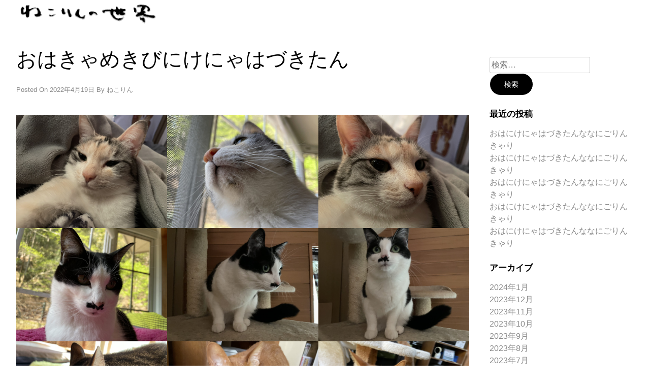

--- FILE ---
content_type: text/html; charset=UTF-8
request_url: https://nekorin.com/archives/4459
body_size: 39471
content:
<!doctype html>
<html dir="ltr" lang="ja" prefix="og: https://ogp.me/ns#">
<head>
	<meta charset="UTF-8">
	<meta name="viewport" content="width=device-width, initial-scale=1">
	<link rel="profile" href="https://gmpg.org/xfn/11">

	<title>おはきゃめきびにけにゃはづきたん - ねこりんのせかい 2</title>

		<!-- All in One SEO Pro 4.5.4 - aioseo.com -->
		<meta name="robots" content="max-image-preview:large" />
		<link rel="canonical" href="https://nekorin.com/archives/4459" />
		<meta name="generator" content="All in One SEO Pro (AIOSEO) 4.5.4" />
		<meta property="og:locale" content="ja_JP" />
		<meta property="og:site_name" content="ねこりんのせかい　2 -" />
		<meta property="og:type" content="article" />
		<meta property="og:title" content="おはきゃめきびにけにゃはづきたん - ねこりんのせかい 2 - 2022年4月19日" />
		<meta property="og:url" content="https://nekorin.com/archives/4459" />
		<meta property="og:image" content="https://nekorin.com/wp/wp-content/uploads/2022/04/IMG_8251.jpg" />
		<meta property="og:image:secure_url" content="https://nekorin.com/wp/wp-content/uploads/2022/04/IMG_8251.jpg" />
		<meta property="og:image:width" content="1800" />
		<meta property="og:image:height" content="1011" />
		<meta property="article:published_time" content="2022-04-19T01:33:03+00:00" />
		<meta property="article:modified_time" content="2022-04-19T01:33:09+00:00" />
		<meta property="article:publisher" content="https://www.facebook.com/yamanekorine" />
		<meta name="twitter:card" content="summary" />
		<meta name="twitter:site" content="@yamanekorin" />
		<meta name="twitter:title" content="おはきゃめきびにけにゃはづきたん - ねこりんのせかい 2 - 2022年4月19日" />
		<meta name="twitter:creator" content="@yamanekorin" />
		<meta name="twitter:image" content="https://nekorin.com/wp/wp-content/uploads/2022/04/IMG_8251.jpg" />
		<script type="application/ld+json" class="aioseo-schema">
			{"@context":"https:\/\/schema.org","@graph":[{"@type":"BlogPosting","@id":"https:\/\/nekorin.com\/archives\/4459#aioseo-article-65a74a0cd0ee9","name":"\u304a\u306f\u304d\u3083\u3081\u304d\u3073\u306b\u3051\u306b\u3083\u306f\u3065\u304d\u305f\u3093","headline":"\u304a\u306f\u304d\u3083\u3081\u304d\u3073\u306b\u3051\u306b\u3083\u306f\u3065\u304d\u305f\u3093","author":{"@type":"Person","name":"\u306d\u3053\u308a\u3093","url":"https:\/\/nekorin.com\/archives\/author\/wpmaster"},"publisher":{"@id":"https:\/\/nekorin.com\/#organization"},"image":{"@type":"ImageObject","url":"https:\/\/nekorin.com\/wp\/wp-content\/uploads\/2022\/04\/IMG_8251.jpg","width":1800,"height":1011},"datePublished":"2022-04-19T10:33:03+09:00","dateModified":"2022-04-19T10:33:09+09:00","inLanguage":"ja","articleSection":"\u304a\u306f\u304d\u3083\u3081\u304d\u3073\u306b\u3051\u306b\u3083\u306f\u3065\u304d\u305f\u3093\u3002"},{"@type":"BreadcrumbList","@id":"https:\/\/nekorin.com\/archives\/4459#breadcrumblist","itemListElement":[{"@type":"ListItem","@id":"https:\/\/nekorin.com\/#listItem","position":1,"name":"Home"}]},{"@type":"Organization","@id":"https:\/\/nekorin.com\/#organization","name":"\u306d\u3053\u308a\u3093","url":"https:\/\/nekorin.com\/","logo":{"@type":"ImageObject","url":"https:\/\/nekorin.com\/wp\/wp-content\/uploads\/2021\/08\/cropped-rogo.png","@id":"https:\/\/nekorin.com\/archives\/4459\/#organizationLogo","width":300,"height":60},"image":{"@id":"https:\/\/nekorin.com\/#organizationLogo"},"sameAs":["https:\/\/www.facebook.com\/yamanekorine","https:\/\/twitter.com\/yamanekorin","https:\/\/www.instagram.com\/yamanekorine","https:\/\/www.youtube.com\/c\/yamanekorin"]},{"@type":"Person","@id":"https:\/\/nekorin.com\/archives\/author\/wpmaster#author","url":"https:\/\/nekorin.com\/archives\/author\/wpmaster","name":"\u306d\u3053\u308a\u3093","image":{"@type":"ImageObject","@id":"https:\/\/nekorin.com\/archives\/4459#authorImage","url":"https:\/\/secure.gravatar.com\/avatar\/d7bfb079cabaa8d5a14a633160adb9da682929d285fe435e77307fa19de1554d?s=96&d=mm&r=g","width":96,"height":96,"caption":"\u306d\u3053\u308a\u3093"}},{"@type":"WebPage","@id":"https:\/\/nekorin.com\/archives\/4459#webpage","url":"https:\/\/nekorin.com\/archives\/4459","name":"\u304a\u306f\u304d\u3083\u3081\u304d\u3073\u306b\u3051\u306b\u3083\u306f\u3065\u304d\u305f\u3093 - \u306d\u3053\u308a\u3093\u306e\u305b\u304b\u3044 2","inLanguage":"ja","isPartOf":{"@id":"https:\/\/nekorin.com\/#website"},"breadcrumb":{"@id":"https:\/\/nekorin.com\/archives\/4459#breadcrumblist"},"author":{"@id":"https:\/\/nekorin.com\/archives\/author\/wpmaster#author"},"creator":{"@id":"https:\/\/nekorin.com\/archives\/author\/wpmaster#author"},"image":{"@type":"ImageObject","url":"https:\/\/nekorin.com\/wp\/wp-content\/uploads\/2022\/04\/IMG_8251.jpg","@id":"https:\/\/nekorin.com\/archives\/4459\/#mainImage","width":1800,"height":1011},"primaryImageOfPage":{"@id":"https:\/\/nekorin.com\/archives\/4459#mainImage"},"datePublished":"2022-04-19T10:33:03+09:00","dateModified":"2022-04-19T10:33:09+09:00"},{"@type":"WebSite","@id":"https:\/\/nekorin.com\/#website","url":"https:\/\/nekorin.com\/","name":"\u306d\u3053\u308a\u3093\u306e\u305b\u304b\u3044\u30002","inLanguage":"ja","publisher":{"@id":"https:\/\/nekorin.com\/#organization"}}]}
		</script>
		<!-- All in One SEO Pro -->

<link rel='dns-prefetch' href='//code.typesquare.com' />
<link rel='dns-prefetch' href='//stats.wp.com' />
<link rel='preconnect' href='//c0.wp.com' />
<link rel="alternate" type="application/rss+xml" title="ねこりんのせかい　2 &raquo; フィード" href="https://nekorin.com/feed" />
<link rel="alternate" type="application/rss+xml" title="ねこりんのせかい　2 &raquo; コメントフィード" href="https://nekorin.com/comments/feed" />
<link rel="alternate" title="oEmbed (JSON)" type="application/json+oembed" href="https://nekorin.com/wp-json/oembed/1.0/embed?url=https%3A%2F%2Fnekorin.com%2Farchives%2F4459" />
<link rel="alternate" title="oEmbed (XML)" type="text/xml+oembed" href="https://nekorin.com/wp-json/oembed/1.0/embed?url=https%3A%2F%2Fnekorin.com%2Farchives%2F4459&#038;format=xml" />
<style id='wp-img-auto-sizes-contain-inline-css' type='text/css'>
img:is([sizes=auto i],[sizes^="auto," i]){contain-intrinsic-size:3000px 1500px}
/*# sourceURL=wp-img-auto-sizes-contain-inline-css */
</style>
<style id='wp-emoji-styles-inline-css' type='text/css'>

	img.wp-smiley, img.emoji {
		display: inline !important;
		border: none !important;
		box-shadow: none !important;
		height: 1em !important;
		width: 1em !important;
		margin: 0 0.07em !important;
		vertical-align: -0.1em !important;
		background: none !important;
		padding: 0 !important;
	}
/*# sourceURL=wp-emoji-styles-inline-css */
</style>
<style id='wp-block-library-inline-css' type='text/css'>
:root{--wp-block-synced-color:#7a00df;--wp-block-synced-color--rgb:122,0,223;--wp-bound-block-color:var(--wp-block-synced-color);--wp-editor-canvas-background:#ddd;--wp-admin-theme-color:#007cba;--wp-admin-theme-color--rgb:0,124,186;--wp-admin-theme-color-darker-10:#006ba1;--wp-admin-theme-color-darker-10--rgb:0,107,160.5;--wp-admin-theme-color-darker-20:#005a87;--wp-admin-theme-color-darker-20--rgb:0,90,135;--wp-admin-border-width-focus:2px}@media (min-resolution:192dpi){:root{--wp-admin-border-width-focus:1.5px}}.wp-element-button{cursor:pointer}:root .has-very-light-gray-background-color{background-color:#eee}:root .has-very-dark-gray-background-color{background-color:#313131}:root .has-very-light-gray-color{color:#eee}:root .has-very-dark-gray-color{color:#313131}:root .has-vivid-green-cyan-to-vivid-cyan-blue-gradient-background{background:linear-gradient(135deg,#00d084,#0693e3)}:root .has-purple-crush-gradient-background{background:linear-gradient(135deg,#34e2e4,#4721fb 50%,#ab1dfe)}:root .has-hazy-dawn-gradient-background{background:linear-gradient(135deg,#faaca8,#dad0ec)}:root .has-subdued-olive-gradient-background{background:linear-gradient(135deg,#fafae1,#67a671)}:root .has-atomic-cream-gradient-background{background:linear-gradient(135deg,#fdd79a,#004a59)}:root .has-nightshade-gradient-background{background:linear-gradient(135deg,#330968,#31cdcf)}:root .has-midnight-gradient-background{background:linear-gradient(135deg,#020381,#2874fc)}:root{--wp--preset--font-size--normal:16px;--wp--preset--font-size--huge:42px}.has-regular-font-size{font-size:1em}.has-larger-font-size{font-size:2.625em}.has-normal-font-size{font-size:var(--wp--preset--font-size--normal)}.has-huge-font-size{font-size:var(--wp--preset--font-size--huge)}.has-text-align-center{text-align:center}.has-text-align-left{text-align:left}.has-text-align-right{text-align:right}.has-fit-text{white-space:nowrap!important}#end-resizable-editor-section{display:none}.aligncenter{clear:both}.items-justified-left{justify-content:flex-start}.items-justified-center{justify-content:center}.items-justified-right{justify-content:flex-end}.items-justified-space-between{justify-content:space-between}.screen-reader-text{border:0;clip-path:inset(50%);height:1px;margin:-1px;overflow:hidden;padding:0;position:absolute;width:1px;word-wrap:normal!important}.screen-reader-text:focus{background-color:#ddd;clip-path:none;color:#444;display:block;font-size:1em;height:auto;left:5px;line-height:normal;padding:15px 23px 14px;text-decoration:none;top:5px;width:auto;z-index:100000}html :where(.has-border-color){border-style:solid}html :where([style*=border-top-color]){border-top-style:solid}html :where([style*=border-right-color]){border-right-style:solid}html :where([style*=border-bottom-color]){border-bottom-style:solid}html :where([style*=border-left-color]){border-left-style:solid}html :where([style*=border-width]){border-style:solid}html :where([style*=border-top-width]){border-top-style:solid}html :where([style*=border-right-width]){border-right-style:solid}html :where([style*=border-bottom-width]){border-bottom-style:solid}html :where([style*=border-left-width]){border-left-style:solid}html :where(img[class*=wp-image-]){height:auto;max-width:100%}:where(figure){margin:0 0 1em}html :where(.is-position-sticky){--wp-admin--admin-bar--position-offset:var(--wp-admin--admin-bar--height,0px)}@media screen and (max-width:600px){html :where(.is-position-sticky){--wp-admin--admin-bar--position-offset:0px}}

/*# sourceURL=wp-block-library-inline-css */
</style><style id='global-styles-inline-css' type='text/css'>
:root{--wp--preset--aspect-ratio--square: 1;--wp--preset--aspect-ratio--4-3: 4/3;--wp--preset--aspect-ratio--3-4: 3/4;--wp--preset--aspect-ratio--3-2: 3/2;--wp--preset--aspect-ratio--2-3: 2/3;--wp--preset--aspect-ratio--16-9: 16/9;--wp--preset--aspect-ratio--9-16: 9/16;--wp--preset--color--black: #000000;--wp--preset--color--cyan-bluish-gray: #abb8c3;--wp--preset--color--white: #ffffff;--wp--preset--color--pale-pink: #f78da7;--wp--preset--color--vivid-red: #cf2e2e;--wp--preset--color--luminous-vivid-orange: #ff6900;--wp--preset--color--luminous-vivid-amber: #fcb900;--wp--preset--color--light-green-cyan: #7bdcb5;--wp--preset--color--vivid-green-cyan: #00d084;--wp--preset--color--pale-cyan-blue: #8ed1fc;--wp--preset--color--vivid-cyan-blue: #0693e3;--wp--preset--color--vivid-purple: #9b51e0;--wp--preset--gradient--vivid-cyan-blue-to-vivid-purple: linear-gradient(135deg,rgb(6,147,227) 0%,rgb(155,81,224) 100%);--wp--preset--gradient--light-green-cyan-to-vivid-green-cyan: linear-gradient(135deg,rgb(122,220,180) 0%,rgb(0,208,130) 100%);--wp--preset--gradient--luminous-vivid-amber-to-luminous-vivid-orange: linear-gradient(135deg,rgb(252,185,0) 0%,rgb(255,105,0) 100%);--wp--preset--gradient--luminous-vivid-orange-to-vivid-red: linear-gradient(135deg,rgb(255,105,0) 0%,rgb(207,46,46) 100%);--wp--preset--gradient--very-light-gray-to-cyan-bluish-gray: linear-gradient(135deg,rgb(238,238,238) 0%,rgb(169,184,195) 100%);--wp--preset--gradient--cool-to-warm-spectrum: linear-gradient(135deg,rgb(74,234,220) 0%,rgb(151,120,209) 20%,rgb(207,42,186) 40%,rgb(238,44,130) 60%,rgb(251,105,98) 80%,rgb(254,248,76) 100%);--wp--preset--gradient--blush-light-purple: linear-gradient(135deg,rgb(255,206,236) 0%,rgb(152,150,240) 100%);--wp--preset--gradient--blush-bordeaux: linear-gradient(135deg,rgb(254,205,165) 0%,rgb(254,45,45) 50%,rgb(107,0,62) 100%);--wp--preset--gradient--luminous-dusk: linear-gradient(135deg,rgb(255,203,112) 0%,rgb(199,81,192) 50%,rgb(65,88,208) 100%);--wp--preset--gradient--pale-ocean: linear-gradient(135deg,rgb(255,245,203) 0%,rgb(182,227,212) 50%,rgb(51,167,181) 100%);--wp--preset--gradient--electric-grass: linear-gradient(135deg,rgb(202,248,128) 0%,rgb(113,206,126) 100%);--wp--preset--gradient--midnight: linear-gradient(135deg,rgb(2,3,129) 0%,rgb(40,116,252) 100%);--wp--preset--font-size--small: 13px;--wp--preset--font-size--medium: 20px;--wp--preset--font-size--large: 36px;--wp--preset--font-size--x-large: 42px;--wp--preset--spacing--20: 0.44rem;--wp--preset--spacing--30: 0.67rem;--wp--preset--spacing--40: 1rem;--wp--preset--spacing--50: 1.5rem;--wp--preset--spacing--60: 2.25rem;--wp--preset--spacing--70: 3.38rem;--wp--preset--spacing--80: 5.06rem;--wp--preset--shadow--natural: 6px 6px 9px rgba(0, 0, 0, 0.2);--wp--preset--shadow--deep: 12px 12px 50px rgba(0, 0, 0, 0.4);--wp--preset--shadow--sharp: 6px 6px 0px rgba(0, 0, 0, 0.2);--wp--preset--shadow--outlined: 6px 6px 0px -3px rgb(255, 255, 255), 6px 6px rgb(0, 0, 0);--wp--preset--shadow--crisp: 6px 6px 0px rgb(0, 0, 0);}:where(.is-layout-flex){gap: 0.5em;}:where(.is-layout-grid){gap: 0.5em;}body .is-layout-flex{display: flex;}.is-layout-flex{flex-wrap: wrap;align-items: center;}.is-layout-flex > :is(*, div){margin: 0;}body .is-layout-grid{display: grid;}.is-layout-grid > :is(*, div){margin: 0;}:where(.wp-block-columns.is-layout-flex){gap: 2em;}:where(.wp-block-columns.is-layout-grid){gap: 2em;}:where(.wp-block-post-template.is-layout-flex){gap: 1.25em;}:where(.wp-block-post-template.is-layout-grid){gap: 1.25em;}.has-black-color{color: var(--wp--preset--color--black) !important;}.has-cyan-bluish-gray-color{color: var(--wp--preset--color--cyan-bluish-gray) !important;}.has-white-color{color: var(--wp--preset--color--white) !important;}.has-pale-pink-color{color: var(--wp--preset--color--pale-pink) !important;}.has-vivid-red-color{color: var(--wp--preset--color--vivid-red) !important;}.has-luminous-vivid-orange-color{color: var(--wp--preset--color--luminous-vivid-orange) !important;}.has-luminous-vivid-amber-color{color: var(--wp--preset--color--luminous-vivid-amber) !important;}.has-light-green-cyan-color{color: var(--wp--preset--color--light-green-cyan) !important;}.has-vivid-green-cyan-color{color: var(--wp--preset--color--vivid-green-cyan) !important;}.has-pale-cyan-blue-color{color: var(--wp--preset--color--pale-cyan-blue) !important;}.has-vivid-cyan-blue-color{color: var(--wp--preset--color--vivid-cyan-blue) !important;}.has-vivid-purple-color{color: var(--wp--preset--color--vivid-purple) !important;}.has-black-background-color{background-color: var(--wp--preset--color--black) !important;}.has-cyan-bluish-gray-background-color{background-color: var(--wp--preset--color--cyan-bluish-gray) !important;}.has-white-background-color{background-color: var(--wp--preset--color--white) !important;}.has-pale-pink-background-color{background-color: var(--wp--preset--color--pale-pink) !important;}.has-vivid-red-background-color{background-color: var(--wp--preset--color--vivid-red) !important;}.has-luminous-vivid-orange-background-color{background-color: var(--wp--preset--color--luminous-vivid-orange) !important;}.has-luminous-vivid-amber-background-color{background-color: var(--wp--preset--color--luminous-vivid-amber) !important;}.has-light-green-cyan-background-color{background-color: var(--wp--preset--color--light-green-cyan) !important;}.has-vivid-green-cyan-background-color{background-color: var(--wp--preset--color--vivid-green-cyan) !important;}.has-pale-cyan-blue-background-color{background-color: var(--wp--preset--color--pale-cyan-blue) !important;}.has-vivid-cyan-blue-background-color{background-color: var(--wp--preset--color--vivid-cyan-blue) !important;}.has-vivid-purple-background-color{background-color: var(--wp--preset--color--vivid-purple) !important;}.has-black-border-color{border-color: var(--wp--preset--color--black) !important;}.has-cyan-bluish-gray-border-color{border-color: var(--wp--preset--color--cyan-bluish-gray) !important;}.has-white-border-color{border-color: var(--wp--preset--color--white) !important;}.has-pale-pink-border-color{border-color: var(--wp--preset--color--pale-pink) !important;}.has-vivid-red-border-color{border-color: var(--wp--preset--color--vivid-red) !important;}.has-luminous-vivid-orange-border-color{border-color: var(--wp--preset--color--luminous-vivid-orange) !important;}.has-luminous-vivid-amber-border-color{border-color: var(--wp--preset--color--luminous-vivid-amber) !important;}.has-light-green-cyan-border-color{border-color: var(--wp--preset--color--light-green-cyan) !important;}.has-vivid-green-cyan-border-color{border-color: var(--wp--preset--color--vivid-green-cyan) !important;}.has-pale-cyan-blue-border-color{border-color: var(--wp--preset--color--pale-cyan-blue) !important;}.has-vivid-cyan-blue-border-color{border-color: var(--wp--preset--color--vivid-cyan-blue) !important;}.has-vivid-purple-border-color{border-color: var(--wp--preset--color--vivid-purple) !important;}.has-vivid-cyan-blue-to-vivid-purple-gradient-background{background: var(--wp--preset--gradient--vivid-cyan-blue-to-vivid-purple) !important;}.has-light-green-cyan-to-vivid-green-cyan-gradient-background{background: var(--wp--preset--gradient--light-green-cyan-to-vivid-green-cyan) !important;}.has-luminous-vivid-amber-to-luminous-vivid-orange-gradient-background{background: var(--wp--preset--gradient--luminous-vivid-amber-to-luminous-vivid-orange) !important;}.has-luminous-vivid-orange-to-vivid-red-gradient-background{background: var(--wp--preset--gradient--luminous-vivid-orange-to-vivid-red) !important;}.has-very-light-gray-to-cyan-bluish-gray-gradient-background{background: var(--wp--preset--gradient--very-light-gray-to-cyan-bluish-gray) !important;}.has-cool-to-warm-spectrum-gradient-background{background: var(--wp--preset--gradient--cool-to-warm-spectrum) !important;}.has-blush-light-purple-gradient-background{background: var(--wp--preset--gradient--blush-light-purple) !important;}.has-blush-bordeaux-gradient-background{background: var(--wp--preset--gradient--blush-bordeaux) !important;}.has-luminous-dusk-gradient-background{background: var(--wp--preset--gradient--luminous-dusk) !important;}.has-pale-ocean-gradient-background{background: var(--wp--preset--gradient--pale-ocean) !important;}.has-electric-grass-gradient-background{background: var(--wp--preset--gradient--electric-grass) !important;}.has-midnight-gradient-background{background: var(--wp--preset--gradient--midnight) !important;}.has-small-font-size{font-size: var(--wp--preset--font-size--small) !important;}.has-medium-font-size{font-size: var(--wp--preset--font-size--medium) !important;}.has-large-font-size{font-size: var(--wp--preset--font-size--large) !important;}.has-x-large-font-size{font-size: var(--wp--preset--font-size--x-large) !important;}
/*# sourceURL=global-styles-inline-css */
</style>
<style id='core-block-supports-inline-css' type='text/css'>
.wp-block-gallery.wp-block-gallery-1{--wp--style--unstable-gallery-gap:var( --wp--style--gallery-gap-default, var( --gallery-block--gutter-size, var( --wp--style--block-gap, 0.5em ) ) );gap:var( --wp--style--gallery-gap-default, var( --gallery-block--gutter-size, var( --wp--style--block-gap, 0.5em ) ) );}.wp-block-gallery.wp-block-gallery-2{--wp--style--unstable-gallery-gap:var( --wp--style--gallery-gap-default, var( --gallery-block--gutter-size, var( --wp--style--block-gap, 0.5em ) ) );gap:var( --wp--style--gallery-gap-default, var( --gallery-block--gutter-size, var( --wp--style--block-gap, 0.5em ) ) );}
/*# sourceURL=core-block-supports-inline-css */
</style>

<style id='classic-theme-styles-inline-css' type='text/css'>
/*! This file is auto-generated */
.wp-block-button__link{color:#fff;background-color:#32373c;border-radius:9999px;box-shadow:none;text-decoration:none;padding:calc(.667em + 2px) calc(1.333em + 2px);font-size:1.125em}.wp-block-file__button{background:#32373c;color:#fff;text-decoration:none}
/*# sourceURL=/wp-includes/css/classic-themes.min.css */
</style>
<link rel='stylesheet' id='kai-grid-css' href='https://nekorin.com/wp/wp-content/themes/kai/css/grid.css?ver=6.9' type='text/css' media='all' />
<link rel='stylesheet' id='kai-style-css' href='https://nekorin.com/wp/wp-content/themes/kai/style.css?ver=6.9' type='text/css' media='all' />
<link rel='stylesheet' id='wp-block-image-css' href='https://c0.wp.com/c/6.9/wp-includes/blocks/image/style.min.css' type='text/css' media='all' />
<link rel='stylesheet' id='wp-block-gallery-css' href='https://c0.wp.com/c/6.9/wp-includes/blocks/gallery/style.min.css' type='text/css' media='all' />
<script type="text/javascript" src="https://c0.wp.com/c/6.9/wp-includes/js/jquery/jquery.min.js" id="jquery-core-js"></script>
<script type="text/javascript" src="https://c0.wp.com/c/6.9/wp-includes/js/jquery/jquery-migrate.min.js" id="jquery-migrate-js"></script>
<script type="text/javascript" src="//code.typesquare.com/static/ZDbTe4IzCko%253D/ts307f.js?fadein=0&amp;ver=2.0.4" id="typesquare_std-js"></script>
<link rel="https://api.w.org/" href="https://nekorin.com/wp-json/" /><link rel="alternate" title="JSON" type="application/json" href="https://nekorin.com/wp-json/wp/v2/posts/4459" /><link rel="EditURI" type="application/rsd+xml" title="RSD" href="https://nekorin.com/wp/xmlrpc.php?rsd" />
<meta name="generator" content="WordPress 6.9" />
<link rel='shortlink' href='https://nekorin.com/?p=4459' />
		<!-- Custom Logo: hide header text -->
		<style id="custom-logo-css" type="text/css">
			.site-title, .site-description {
				position: absolute;
				clip-path: inset(50%);
			}
		</style>
			<style>img#wpstats{display:none}</style>
		<link rel='stylesheet' id='yahman_addons_base-css' href='https://nekorin.com/wp/wp-content/plugins/yahman-add-ons/assets/css/base.min.css?ver=6.9' type='text/css' media='all' />
</head>

<body class="wp-singular post-template-default single single-post postid-4459 single-format-standard wp-custom-logo wp-theme-kai">
<div id="page" class="site">
	<a class="skip-link screen-reader-text" href="#content">Skip to content</a>

	<header id="masthead" class="site-header grid-wide">
		<div class="site-branding col-3-12">
			<a href="https://nekorin.com/" class="custom-logo-link" rel="home"><img width="300" height="60" src="https://nekorin.com/wp/wp-content/uploads/2021/08/cropped-rogo.png" class="custom-logo" alt="ねこりんのせかい　2" decoding="async" /></a>				<h1 class="site-title"><a href="https://nekorin.com/" rel="home">ねこりんのせかい　2</a></h1>

		</div><!-- .site-branding -->

		<nav id="site-navigation" class="main-navigation col-9-12">

					</nav><!-- #site-navigation -->
			</header><!-- #masthead -->

	<div id="content" class="site-content">

	<div id="primary" class="content-area grid-wide">
		<main id="main" class="site-main col-9-12">

		
<article id="post-4459" class="post-4459 post type-post status-publish format-standard hentry category-oha">
	<header class="entry-header">
		<h1 class="entry-title">おはきゃめきびにけにゃはづきたん</h1>			<div class="entry-meta">
				<span class="posted-on">Posted on <a href="https://nekorin.com/archives/4459" rel="bookmark"><time class="entry-date published" datetime="2022-04-19T10:33:03+09:00">2022年4月19日</time><time class="updated" datetime="2022-04-19T10:33:09+09:00">2022年4月19日</time></a></span><span class="byline"> by <span class="author vcard"><a class="url fn n" href="https://nekorin.com/archives/author/wpmaster">ねこりん</a></span></span>			</div><!-- .entry-meta -->
			</header><!-- .entry-header -->

	
	<div class="entry-content">
		
<figure class="wp-block-gallery has-nested-images columns-default is-cropped wp-block-gallery-2 is-layout-flex wp-block-gallery-is-layout-flex">
<figure class="wp-block-image size-large"><img fetchpriority="high" decoding="async" width="2560" height="1920" data-id="4468" src="https://nekorin.com/wp/wp-content/uploads/2022/04/IMG_8241-scaled.jpeg" alt="" class="wp-image-4468"/></figure>



<figure class="wp-block-image size-large"><img decoding="async" width="2560" height="1920" data-id="4471" src="https://nekorin.com/wp/wp-content/uploads/2022/04/IMG_8250-1-scaled.jpeg" alt="" class="wp-image-4471" srcset="https://nekorin.com/wp/wp-content/uploads/2022/04/IMG_8250-1-scaled.jpeg 2560w, https://nekorin.com/wp/wp-content/uploads/2022/04/IMG_8250-1-1024x768.jpeg 1024w, https://nekorin.com/wp/wp-content/uploads/2022/04/IMG_8250-1-768x576.jpeg 768w, https://nekorin.com/wp/wp-content/uploads/2022/04/IMG_8250-1-1536x1152.jpeg 1536w, https://nekorin.com/wp/wp-content/uploads/2022/04/IMG_8250-1-2048x1536.jpeg 2048w" sizes="(max-width: 2560px) 100vw, 2560px" /></figure>



<figure class="wp-block-image size-large"><img decoding="async" data-id="4470" src="https://nekorin.com/wp/wp-content/uploads/2022/04/IMG_8242.jpeg" alt="" class="wp-image-4470"/></figure>



<figure class="wp-block-image size-large"><img decoding="async" width="2560" height="1920" data-id="4462" src="https://nekorin.com/wp/wp-content/uploads/2022/04/IMG_8249-scaled.jpeg" alt="" class="wp-image-4462" srcset="https://nekorin.com/wp/wp-content/uploads/2022/04/IMG_8249-scaled.jpeg 2560w, https://nekorin.com/wp/wp-content/uploads/2022/04/IMG_8249-1024x768.jpeg 1024w, https://nekorin.com/wp/wp-content/uploads/2022/04/IMG_8249-768x576.jpeg 768w, https://nekorin.com/wp/wp-content/uploads/2022/04/IMG_8249-1536x1152.jpeg 1536w, https://nekorin.com/wp/wp-content/uploads/2022/04/IMG_8249-2048x1536.jpeg 2048w" sizes="(max-width: 2560px) 100vw, 2560px" /></figure>



<figure class="wp-block-image size-large"><img loading="lazy" decoding="async" width="2560" height="1920" data-id="4466" src="https://nekorin.com/wp/wp-content/uploads/2022/04/IMG_8245-scaled.jpeg" alt="" class="wp-image-4466" srcset="https://nekorin.com/wp/wp-content/uploads/2022/04/IMG_8245-scaled.jpeg 2560w, https://nekorin.com/wp/wp-content/uploads/2022/04/IMG_8245-1024x768.jpeg 1024w, https://nekorin.com/wp/wp-content/uploads/2022/04/IMG_8245-768x576.jpeg 768w, https://nekorin.com/wp/wp-content/uploads/2022/04/IMG_8245-1536x1152.jpeg 1536w, https://nekorin.com/wp/wp-content/uploads/2022/04/IMG_8245-2048x1536.jpeg 2048w" sizes="auto, (max-width: 2560px) 100vw, 2560px" /></figure>



<figure class="wp-block-image size-large"><img loading="lazy" decoding="async" width="2560" height="1920" data-id="4465" src="https://nekorin.com/wp/wp-content/uploads/2022/04/IMG_8246-scaled.jpeg" alt="" class="wp-image-4465"/></figure>



<figure class="wp-block-image size-large"><img loading="lazy" decoding="async" width="2560" height="1920" data-id="4463" src="https://nekorin.com/wp/wp-content/uploads/2022/04/IMG_8248-scaled.jpeg" alt="" class="wp-image-4463" srcset="https://nekorin.com/wp/wp-content/uploads/2022/04/IMG_8248-scaled.jpeg 2560w, https://nekorin.com/wp/wp-content/uploads/2022/04/IMG_8248-1024x768.jpeg 1024w, https://nekorin.com/wp/wp-content/uploads/2022/04/IMG_8248-768x576.jpeg 768w, https://nekorin.com/wp/wp-content/uploads/2022/04/IMG_8248-1536x1152.jpeg 1536w, https://nekorin.com/wp/wp-content/uploads/2022/04/IMG_8248-2048x1536.jpeg 2048w" sizes="auto, (max-width: 2560px) 100vw, 2560px" /></figure>



<figure class="wp-block-image size-large"><img loading="lazy" decoding="async" width="2560" height="1920" data-id="4469" src="https://nekorin.com/wp/wp-content/uploads/2022/04/IMG_8243-scaled.jpeg" alt="" class="wp-image-4469"/></figure>



<figure class="wp-block-image size-large"><img loading="lazy" decoding="async" width="2560" height="1920" data-id="4467" src="https://nekorin.com/wp/wp-content/uploads/2022/04/IMG_8244-scaled.jpeg" alt="" class="wp-image-4467"/></figure>



<figure class="wp-block-image size-large"><img loading="lazy" decoding="async" width="2560" height="1920" data-id="4464" src="https://nekorin.com/wp/wp-content/uploads/2022/04/IMG_8247-scaled.jpeg" alt="" class="wp-image-4464" srcset="https://nekorin.com/wp/wp-content/uploads/2022/04/IMG_8247-scaled.jpeg 2560w, https://nekorin.com/wp/wp-content/uploads/2022/04/IMG_8247-1024x768.jpeg 1024w, https://nekorin.com/wp/wp-content/uploads/2022/04/IMG_8247-768x576.jpeg 768w, https://nekorin.com/wp/wp-content/uploads/2022/04/IMG_8247-1536x1152.jpeg 1536w, https://nekorin.com/wp/wp-content/uploads/2022/04/IMG_8247-2048x1536.jpeg 2048w" sizes="auto, (max-width: 2560px) 100vw, 2560px" /></figure>
</figure>
	</div><!-- .entry-content -->

	<footer class="entry-footer">
		<span class="cat-links">Posted in <a href="https://nekorin.com/archives/category/oha" rel="category tag">おはきゃめきびにけにゃはづきたん。</a></span>	</footer><!-- .entry-footer -->
</article><!-- #post-4459 -->

		</main><!-- #main -->
		
<aside id="secondary" class="widget-area col-3-12" role="complementary">
	<section id="search-2" class="widget widget_search"><form role="search" method="get" class="search-form" action="https://nekorin.com/">
				<label>
					<span class="screen-reader-text">検索:</span>
					<input type="search" class="search-field" placeholder="検索&hellip;" value="" name="s" />
				</label>
				<input type="submit" class="search-submit" value="検索" />
			</form></section>
		<section id="recent-posts-2" class="widget widget_recent_entries">
		<h2 class="widget-title">最近の投稿</h2>
		<ul>
											<li>
					<a href="https://nekorin.com/archives/14854">おはにけにゃはづきたんななにごりんきゃり</a>
									</li>
											<li>
					<a href="https://nekorin.com/archives/14839">おはにけにゃはづきたんななにごりんきゃり</a>
									</li>
											<li>
					<a href="https://nekorin.com/archives/14821">おはにけにゃはづきたんななにごりんきゃり</a>
									</li>
											<li>
					<a href="https://nekorin.com/archives/14803">おはにけにゃはづきたんななにごりんきゃり</a>
									</li>
											<li>
					<a href="https://nekorin.com/archives/14785">おはにけにゃはづきたんななにごりんきゃり</a>
									</li>
					</ul>

		</section><section id="archives-2" class="widget widget_archive"><h2 class="widget-title">アーカイブ</h2>
			<ul>
					<li><a href='https://nekorin.com/archives/date/2024/01'>2024年1月</a></li>
	<li><a href='https://nekorin.com/archives/date/2023/12'>2023年12月</a></li>
	<li><a href='https://nekorin.com/archives/date/2023/11'>2023年11月</a></li>
	<li><a href='https://nekorin.com/archives/date/2023/10'>2023年10月</a></li>
	<li><a href='https://nekorin.com/archives/date/2023/09'>2023年9月</a></li>
	<li><a href='https://nekorin.com/archives/date/2023/08'>2023年8月</a></li>
	<li><a href='https://nekorin.com/archives/date/2023/07'>2023年7月</a></li>
	<li><a href='https://nekorin.com/archives/date/2023/06'>2023年6月</a></li>
	<li><a href='https://nekorin.com/archives/date/2023/05'>2023年5月</a></li>
	<li><a href='https://nekorin.com/archives/date/2023/04'>2023年4月</a></li>
	<li><a href='https://nekorin.com/archives/date/2023/03'>2023年3月</a></li>
	<li><a href='https://nekorin.com/archives/date/2023/02'>2023年2月</a></li>
	<li><a href='https://nekorin.com/archives/date/2023/01'>2023年1月</a></li>
	<li><a href='https://nekorin.com/archives/date/2022/12'>2022年12月</a></li>
	<li><a href='https://nekorin.com/archives/date/2022/11'>2022年11月</a></li>
	<li><a href='https://nekorin.com/archives/date/2022/10'>2022年10月</a></li>
	<li><a href='https://nekorin.com/archives/date/2022/09'>2022年9月</a></li>
	<li><a href='https://nekorin.com/archives/date/2022/08'>2022年8月</a></li>
	<li><a href='https://nekorin.com/archives/date/2022/07'>2022年7月</a></li>
	<li><a href='https://nekorin.com/archives/date/2022/06'>2022年6月</a></li>
	<li><a href='https://nekorin.com/archives/date/2022/05'>2022年5月</a></li>
	<li><a href='https://nekorin.com/archives/date/2022/04'>2022年4月</a></li>
	<li><a href='https://nekorin.com/archives/date/2022/03'>2022年3月</a></li>
	<li><a href='https://nekorin.com/archives/date/2022/02'>2022年2月</a></li>
	<li><a href='https://nekorin.com/archives/date/2022/01'>2022年1月</a></li>
	<li><a href='https://nekorin.com/archives/date/2021/12'>2021年12月</a></li>
	<li><a href='https://nekorin.com/archives/date/2021/11'>2021年11月</a></li>
	<li><a href='https://nekorin.com/archives/date/2021/10'>2021年10月</a></li>
	<li><a href='https://nekorin.com/archives/date/2021/09'>2021年9月</a></li>
	<li><a href='https://nekorin.com/archives/date/2021/08'>2021年8月</a></li>
	<li><a href='https://nekorin.com/archives/date/2020/02'>2020年2月</a></li>
			</ul>

			</section><section id="categories-2" class="widget widget_categories"><h2 class="widget-title">カテゴリー</h2>
			<ul>
					<li class="cat-item cat-item-10"><a href="https://nekorin.com/archives/category/%e3%81%8a%e3%81%a7%e3%81%8b%e3%81%91">おでかけ</a>
</li>
	<li class="cat-item cat-item-2"><a href="https://nekorin.com/archives/category/oha">おはきゃめきびにけにゃはづきたん。</a>
</li>
	<li class="cat-item cat-item-7"><a href="https://nekorin.com/archives/category/camel">キャメル</a>
</li>
	<li class="cat-item cat-item-1"><a href="https://nekorin.com/archives/category/server">サーバー情報</a>
</li>
	<li class="cat-item cat-item-12"><a href="https://nekorin.com/archives/category/%e3%81%9d%e3%81%ae%e4%bb%96">その他</a>
</li>
	<li class="cat-item cat-item-5"><a href="https://nekorin.com/archives/category/nike">にけにゃ</a>
</li>
	<li class="cat-item cat-item-4"><a href="https://nekorin.com/archives/category/hadzuki">はづき</a>
</li>
	<li class="cat-item cat-item-9"><a href="https://nekorin.com/archives/category/tsushima">対馬生活</a>
</li>
	<li class="cat-item cat-item-6"><a href="https://nekorin.com/archives/category/quivi">木地右衛門猫蔵</a>
</li>
			</ul>

			</section></aside><!-- #secondary -->
	</div><!-- #primary -->


	</div><!-- #content -->

	<footer id="colophon" class="site-footer">
	<div class="grid-wide">
		<div class="col-4-12">
					</div>
		<div class="col-4-12">
					</div>
		<div class="col-4-12 rightwidget">
					</div>
	</div>

	</footer><!-- #colophon -->
</div><!-- #page -->


<script type="speculationrules">
{"prefetch":[{"source":"document","where":{"and":[{"href_matches":"/*"},{"not":{"href_matches":["/wp/wp-*.php","/wp/wp-admin/*","/wp/wp-content/uploads/*","/wp/wp-content/*","/wp/wp-content/plugins/*","/wp/wp-content/themes/kai/*","/*\\?(.+)"]}},{"not":{"selector_matches":"a[rel~=\"nofollow\"]"}},{"not":{"selector_matches":".no-prefetch, .no-prefetch a"}}]},"eagerness":"conservative"}]}
</script>
<script type="text/javascript" src="https://c0.wp.com/c/6.9/wp-includes/js/imagesloaded.min.js" id="imagesloaded-js"></script>
<script type="text/javascript" src="https://c0.wp.com/c/6.9/wp-includes/js/masonry.min.js" id="masonry-js"></script>
<script type="text/javascript" src="https://nekorin.com/wp/wp-content/themes/kai/js/scripts.js?ver=20151215" id="kai-js-js"></script>
<script type="text/javascript" src="https://nekorin.com/wp/wp-content/themes/kai/js/skip-link-focus-fix.js?ver=20151215" id="kai-skip-link-focus-fix-js"></script>
<script type="text/javascript" id="jetpack-stats-js-before">
/* <![CDATA[ */
_stq = window._stq || [];
_stq.push([ "view", {"v":"ext","blog":"166819683","post":"4459","tz":"9","srv":"nekorin.com","j":"1:15.4"} ]);
_stq.push([ "clickTrackerInit", "166819683", "4459" ]);
//# sourceURL=jetpack-stats-js-before
/* ]]> */
</script>
<script type="text/javascript" src="https://stats.wp.com/e-202604.js" id="jetpack-stats-js" defer="defer" data-wp-strategy="defer"></script>
<script id="wp-emoji-settings" type="application/json">
{"baseUrl":"https://s.w.org/images/core/emoji/17.0.2/72x72/","ext":".png","svgUrl":"https://s.w.org/images/core/emoji/17.0.2/svg/","svgExt":".svg","source":{"concatemoji":"https://nekorin.com/wp/wp-includes/js/wp-emoji-release.min.js?ver=6.9"}}
</script>
<script type="module">
/* <![CDATA[ */
/*! This file is auto-generated */
const a=JSON.parse(document.getElementById("wp-emoji-settings").textContent),o=(window._wpemojiSettings=a,"wpEmojiSettingsSupports"),s=["flag","emoji"];function i(e){try{var t={supportTests:e,timestamp:(new Date).valueOf()};sessionStorage.setItem(o,JSON.stringify(t))}catch(e){}}function c(e,t,n){e.clearRect(0,0,e.canvas.width,e.canvas.height),e.fillText(t,0,0);t=new Uint32Array(e.getImageData(0,0,e.canvas.width,e.canvas.height).data);e.clearRect(0,0,e.canvas.width,e.canvas.height),e.fillText(n,0,0);const a=new Uint32Array(e.getImageData(0,0,e.canvas.width,e.canvas.height).data);return t.every((e,t)=>e===a[t])}function p(e,t){e.clearRect(0,0,e.canvas.width,e.canvas.height),e.fillText(t,0,0);var n=e.getImageData(16,16,1,1);for(let e=0;e<n.data.length;e++)if(0!==n.data[e])return!1;return!0}function u(e,t,n,a){switch(t){case"flag":return n(e,"\ud83c\udff3\ufe0f\u200d\u26a7\ufe0f","\ud83c\udff3\ufe0f\u200b\u26a7\ufe0f")?!1:!n(e,"\ud83c\udde8\ud83c\uddf6","\ud83c\udde8\u200b\ud83c\uddf6")&&!n(e,"\ud83c\udff4\udb40\udc67\udb40\udc62\udb40\udc65\udb40\udc6e\udb40\udc67\udb40\udc7f","\ud83c\udff4\u200b\udb40\udc67\u200b\udb40\udc62\u200b\udb40\udc65\u200b\udb40\udc6e\u200b\udb40\udc67\u200b\udb40\udc7f");case"emoji":return!a(e,"\ud83e\u1fac8")}return!1}function f(e,t,n,a){let r;const o=(r="undefined"!=typeof WorkerGlobalScope&&self instanceof WorkerGlobalScope?new OffscreenCanvas(300,150):document.createElement("canvas")).getContext("2d",{willReadFrequently:!0}),s=(o.textBaseline="top",o.font="600 32px Arial",{});return e.forEach(e=>{s[e]=t(o,e,n,a)}),s}function r(e){var t=document.createElement("script");t.src=e,t.defer=!0,document.head.appendChild(t)}a.supports={everything:!0,everythingExceptFlag:!0},new Promise(t=>{let n=function(){try{var e=JSON.parse(sessionStorage.getItem(o));if("object"==typeof e&&"number"==typeof e.timestamp&&(new Date).valueOf()<e.timestamp+604800&&"object"==typeof e.supportTests)return e.supportTests}catch(e){}return null}();if(!n){if("undefined"!=typeof Worker&&"undefined"!=typeof OffscreenCanvas&&"undefined"!=typeof URL&&URL.createObjectURL&&"undefined"!=typeof Blob)try{var e="postMessage("+f.toString()+"("+[JSON.stringify(s),u.toString(),c.toString(),p.toString()].join(",")+"));",a=new Blob([e],{type:"text/javascript"});const r=new Worker(URL.createObjectURL(a),{name:"wpTestEmojiSupports"});return void(r.onmessage=e=>{i(n=e.data),r.terminate(),t(n)})}catch(e){}i(n=f(s,u,c,p))}t(n)}).then(e=>{for(const n in e)a.supports[n]=e[n],a.supports.everything=a.supports.everything&&a.supports[n],"flag"!==n&&(a.supports.everythingExceptFlag=a.supports.everythingExceptFlag&&a.supports[n]);var t;a.supports.everythingExceptFlag=a.supports.everythingExceptFlag&&!a.supports.flag,a.supports.everything||((t=a.source||{}).concatemoji?r(t.concatemoji):t.wpemoji&&t.twemoji&&(r(t.twemoji),r(t.wpemoji)))});
//# sourceURL=https://nekorin.com/wp/wp-includes/js/wp-emoji-loader.min.js
/* ]]> */
</script>

</body>
</html>
